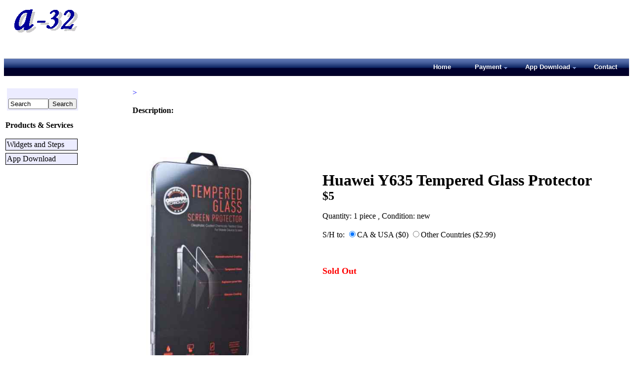

--- FILE ---
content_type: text/html; charset=UTF-8
request_url: http://www.a-32.com/buyit.php?it=2588&ti=Huawei%20Y635%20Tempered%20Glass%20Protector&pr=5&sh=0&av=1&ih=2.99
body_size: 5747
content:
<!DOCTYPE html PUBLIC "-//W3C//DTD XHTML 1.0 Strict//EN" "http://www.w3.org/TR/xhtml2/DTD/xhtml1-strict.dtd">
<html xmlns="http://www.w3.org/1999/xhtml" xml:lang="en">


<head>
<meta http-equiv="Content-Type" content="text/html; charset=UTF-8" />
<title>Purchase Cell Phone Repair Scarborough</title>
<LINK rel="SHORTCUT ICON" href="http://www.a-32.com/a.ico"> 

<link href="css/style.css"  rel="stylesheet" type="text/css">

<link rel="stylesheet" type="text/css" href="css/verticalmenu.css" />

<script type="text/javascript" src="css/verticalmenu.js"></script>

<script type="text/javascript" src="/js/site1.js"></script>

<link rel="stylesheet" type="text/css" href="css/menu.css" />

<script src="css/menu.js" type="text/javascript"></script>



<link href="css/mini.css" rel="stylesheet" type="text/css" media="all">



<meta name="description" content="Cell Phone, Laptop, Tablet, TV, GPS repair service in Scarborough, Ontario, GTA, Free Estimates, No Fix No charge, Mail in, Jtag, unbricked services, wholesale and retail Cell Phone and Laptop parts, battery, LCD, LED, digitizer, screen, charging port, protector screen, cover case, adapter, power jack, keyboard, printer cartridge, ink cooling fan, memory, custom personalize iPhone 4 5 case cover.">

<meta name="keywords" content="Cell Phone Laptop Repair Service Scarborough Toronto printer cartridge ink jtag mail in service bricked unbricked root unroot game console wii ps3 xbox 360 paly station a-32.com Apple iPhone iPod 3GS 3G 4 4G 4S 5 5S 5C iPad mini Samsung Galaxy i8190 S3 i9300 i9500 Note 2 N7100 wholesale retail Cell Phone mobile Laptop parts battery LCD digitizer screen replacement charging port protector screen cover leather case guard adapter power jack keyboard cooling fan memory custom Tablet TV GPS repair unlock replace replacement service jailbreak restore itunes motherboard logic board ic chip reflow component level customize personalize case cover skin protect sublimation scarborough markham ontario GTA netbook playbook macbook Sony Ericson Sony Xperia Blackberry LG Nokia HTC Huawei Motorola Acer Asus Compaq Dell Gateway HP IBM Panasonic vaio Toshiba Fujitsu loud speaker camera back cover sim card tray power button sleep mode volume on/off antenna signal wifi bluetooth earpiece vibrator coil capacitor transistor flex cable soldering personal computer desktop pc internet website network USB video optimus nexus lens broken glass accessory Free Estimate dead water damage">

<meta name="classification" content="Cell Phone, Laptop, Tablet, TV, GPS repair and unlock service in component level in scarborough, Ontario, Free Estimates, No Fix No charge, wholesale and retail Cell Phone and Laptop parts, battery LCD, digitizer, screen, charging port, protector screen, cover case, adapter, power jack, keyboard, cooling fan, memory, custom personalize iPhone 4 5 case cover.">

<meta name="robots" content="ALL">
<meta name="distribution" content="Global">
<meta name="rating" content="General">



<style>

h2 { font-size: 24px; font-style: italic;}
p {text-align:right} 

a:link {color:#0000FF;}      /* unvisited link */
a:visited {color:#800080;}  /* visited link */
a:hover {color:#FF0000;}  /* mouse over link */
a:active {color:#0000FF;}  /* selected link */ 

.menutitle{
cursor:pointer;
margin-bottom: 5px;
background-color:#ECECFF;
color:#000000;
width:140px;
padding:2px;
text-align:left;
font-weight:normal;
/*/*/border:1px solid #000000;/* */
}

.submenu{
margin-bottom: 0.5em;
}

</style>

<script type="text/javascript">

if (document.getElementById){ 
document.write('<style type="text/css">\n')
document.write('.submenu{display: none;}\n')
document.write('</style>\n')
}

function SwitchMenu(obj){
	if(document.getElementById){
	var el = document.getElementById(obj);
	var ar = document.getElementById("masterdiv").getElementsByTagName("span"); 
		if(el.style.display != "block"){ 
			for (var i=0; i<ar.length; i++){
				if (ar[i].className=="submenu") 
				ar[i].style.display = "none";
			}
			el.style.display = "block";
		}else{
			el.style.display = "none";
		}
	}
}

</script>


 <script src='https://www.google.com/recaptcha/api.js'></script>

 

    
 

</head>



<body>



<body>

<table border=0>
<tr>
<td>
<!--<img src=../img/logo.gif>-->
<img src=../img/logoc.gif>
</td>
<td>
<!--<img valign=right src=../img/phone.gif>-->
<img valign=right src=../img/emphone.gif>
</td>
<td>
&nbsp;&nbsp;&nbsp;&nbsp;&nbsp;&nbsp;&nbsp;&nbsp;&nbsp;&nbsp;&nbsp;&nbsp;&nbsp;&nbsp;&nbsp;&nbsp;
&nbsp;&nbsp;&nbsp;&nbsp;&nbsp;&nbsp;&nbsp;&nbsp;&nbsp;&nbsp;&nbsp;&nbsp;&nbsp;&nbsp;&nbsp;&nbsp;
&nbsp;&nbsp;&nbsp;&nbsp;&nbsp;&nbsp;&nbsp;&nbsp;&nbsp;&nbsp;&nbsp;&nbsp;&nbsp;&nbsp;&nbsp;&nbsp;
&nbsp;&nbsp;&nbsp;&nbsp;&nbsp;&nbsp;&nbsp;&nbsp;&nbsp;&nbsp;&nbsp;&nbsp;&nbsp;&nbsp;&nbsp;&nbsp;
&nbsp;&nbsp;&nbsp;&nbsp;&nbsp;&nbsp;&nbsp;&nbsp;&nbsp;&nbsp;&nbsp;&nbsp;&nbsp;&nbsp;&nbsp;&nbsp;
&nbsp;&nbsp;&nbsp;&nbsp;&nbsp;&nbsp;&nbsp;&nbsp;&nbsp;&nbsp;&nbsp;&nbsp;&nbsp;&nbsp;&nbsp;&nbsp;
</td>
<td align=right>
<!--<a href="https://www.youtube.com/channel/UCipc5QABeKarmEboIHBr-qQ"  target="_blank"><img align=right src=../img/yt-logo.jpg></a>-->

<!--a href="https://www.youtube.com/channel/UCQA91mlT9dZhQaU5PQo18uw"  target="_blank"><img align=right src=../img/yt-logo.jpg></a>
<a href="https://www.linkedin.com/in/barry-wong-24361b56"   target="_blank"><img align=right src=../img/in-logo.jpg></a>
<a href="https://www.pinterest.com/a32wireless/"   target="_blank"><img align=right src=../img/pin.jpg></a>
<a href="https://plus.google.com/100899006290407590593/about?hl=en"  target="_blank"><img align=right src=../img/gplus.png></a>
<a href="https://twitter.com/ECETec1"  target="_blank"><img align=right src=../img/twitter.png></a>

<a href="https://www.kijiji.ca/o-profile/80365965/listings/1"  target="_blank"><img align=right src=../img/kijiji.jpg></a>-->

<!-- <a href="https://www.facebook.com/A32-226390061036219"  target="_blank"><img align=right src=../img/facebook.png></a> -->
<br>
<!--<a href=../paycredit.php><img src=../img/visa.jpg width=210></a>-->

</td>
</tr>
</table>

<ul id="nav">

 	<li class="top"><a href="../contactus.php" class="top_link"><span>Contact</span></a></li>

	<!-- <li class="top"><a href="../rebrand.php" class="top_link"><span>Rebrand</span></a></li>-->

 		<li class="top"><a href="" id="" class="top_link"><span class="down">App Download</span></a>
		<ul class="sub">
			<li><a href="../download.php">App / Apk Download</a></li>
			<li><a href="../apkinst.php">Apk Installation Method</a></li>
			<li><a href="../downfile.php">Downloader Installation</a></li>
			<li><a href="../apperror.php">App Error Message</a></li>

		</ul>
</li>



		<li class="top"><a href="" id="" class="top_link"><span class="down">Payment</span></a>
		<ul class="sub">
			<li><a href="../onlinpay.php">Payment Methods</a></li>

<!-- IPTV -->
<!--
			<li><a href="../shopiptv.php">IPTV Payment</a></li>-->


		<!--	<li><a href="../shopcart.php">FREE IPTV</a></li>-->
<!-- IPTV -->
<!--
	<li><a href="../ppaypal.php">By Paypal</a></li>-->


		<!--		<li><a href="../paycredit.php">By Credit Card</a></li>-->

		</ul>
	</li>

          <!--	      <li class="top"><a href="" id="" class="top_link"><span class="down">Electronics</span></a>
		<ul class="sub">
		<li><a href="../iwatch.php?pageid=1">Apple Watch Repair</a></li>
			<li><a href="../tools.php?pageid=1">Repair Tools</a></li>
			<li><a href="../grepair.php">Game Console Repair</a></li>
			<li><a href="../guide.php">Repair Guide</a></li>
			<li><a href="../schemat.php?pageid=1">Schematics</a></li> 
			<li><a href="../memory.php?pageid=1">USB Memory</a></li>
			<li><a href="../audacc.php?pageid=1">Audio Accessories</a></li>
			<li><a href="../smwatch.php?pageid=1">Smart Watch</a></li>
		</ul>
	</li>

                 <li class="top"><a href="" id="" class="top_link"><span class="down">Printer</span></a>
		<ul class="sub">
			<li><a href="../btoner.php?pageid=1">Brother Toner</a></li>
			<li><a href="../ctoner.php?pageid=1">Canon Toner</a></li>
			<li><a href="../htoner.php?pageid=1">HP Toner</a></li>
			<li><a href="../stoner.php?pageid=1">Samsung Toner</a></li>
		</ul>
	</li>-->


           <!--   <li class="top"><a href="" id="" class="top_link"><span class="down">Repair</span></a>
		<ul class="sub">
			<li><a href="../repair.php">Cell Phone Repair</a></li>
			<li><a href="../tabrepair.php">iPad Repair</a></li>
			<li><a href="../laprepair.php">Laptop Repair</a></li>
	
		</ul>
	</li>-->


<!-- IPTV -->
<!--
               <li class="top"><a href="" id="" class="top_link"><span class="down">IPTV Service</span></a>-->


		<ul class="sub">
			<li><a href="../iptv1.php">TipTop 4K IPTV</a></li>
			<!--<li><a href="../iptvqq.php">QQTV IPTV</a></li>-->
			<!--<li><a href="../iptv.php">Eagle IPTV</a></li>-->
			<!--<li><a href="../iptvglo.php">Globo 4K IPTV</a></li>-->
			<!--<li><a href="../iptvsmrt.php">Smart 4K IPTV</a></li>-->
			<li><a href="../hke360.php">HKE360/GO360 App</a></li>
			<!--<li><a href="../super7.php">Super7 Adult App</a></li>-->
			<!--<li><a href="../joytv.php">JOY TV Movie App</a></li>
			<li><a href="../hkpadab.php">HKPad TV Movie App</a></li>
			<li><a href="../nettvab.php">NET TV Adult App</a></li>-->

			<!--<li><a href="../vptvab.php">V+ Pro Adult App</a></li>-->
			<!--<li><a href="../sotvab.php">SOTV TV Movie App</a></li>-->
			<!--<li><a href="../tvbox.php?pageid=1">IPTV / TV Box</a></li>
			<li><a href="../iptvser.php?pageid=1">TV Movie IPTV App</a></li>
			<li><a href="../iptvnb.php">IPTV Without TV Box</a></li>
			<li><a href="../firefile.php">Steps for Firestick App</a></li>-->
			<!--<li><a href="../download.php">Software Download</a></li>-->
		</ul>
	</li>

                     <!--	<li class="top"><a href="" id="" class="top_link"><span class="down">TV Box</span></a>
		<ul class="sub">

		   <li><a href="../evpad6.php">EVPad 6P TV Box</a></li>
			 <li><a href="../funtv.php">FUNTV TV Box</a></li>
			 <li><a href="../hkpad.php">HKPad TV Box</a></li>
		   <li><a href="../go3608k.php">HKE360 Plus TV Box</a></li>
			 <li><a href="../ubox8.php">UBox 8 Pro TV Box</a></li>
		   <li><a href="../ubox10.php">UBox 10 Pro Max Box</a></li>
		         <li><a href="../a3tv.php">A3 TV Box HTV</a></li> 
		         <li><a href="../pv3.php">PV 3 8K TV Box</a></li>
		   <li><a href="../sotvb.php">SOTV TV Box</a></li>
			 <li><a href="../lebox.php">LeBox TV Box</a></li> 
			 <li><a href="../pv5.php">PV 5 8K TV Box</a></li>
			 <li><a href="../x88.php">X88 Pro TV Box</a></li>
		 	 <li><a href="../tvrepair.php">TV Repair</a></li>
			 <li><a href="../tvacc.php?pageid=1">TV Parts</a></li>
			 <li><a href="../allacc.php?pageid=1">TV Video Accessories</a></li> 

		</ul>
	</li>-->


                 <!-- <li class="top"><a href="" id="" class="top_link"><span class="down">Laptop</span></a>
		<ul class="sub">
			<li><a href="../laprepair.php">Laptop Repair</a></li>-->
			<!--<li><a href="../lappparts.php?pageid=1">Laptop Parts</a></li>-->
                      <!--  <li><a href="../adapter.php?pageid=1">AC Adapter</a></li>-->
			<!--<li><a href="../lapacc.php?pageid=1">Laptop Accessories</a></li>
		</ul>
	</li>-->



                  <!--<li class="top"><a href="" id="" class="top_link"><span class="down">Cell Phone</span></a>
		<ul class="sub">
			<li><a href="../repair.php">Cell Phone Repair</a></li>
			<li><a href="../tabrepair.php">iPad Repair</a></li>-->
		     <!--<li><a href="../mrepair.php">Motherboard Repair</a></li>-->
		     <!--<li><a href="../ic.php">IC / Components</a></li>
		        <li><a href="../pparts.php?pageid=1">Cell Phone Parts</a></li>
                        <li><a href="../unlock.php">Unlock Service</a></li>-->
                     <!--<li><a href=../gprot.php?pageid=1>Tempered Glass</a></li> -->                                     <!--   <li><a href=../dprot.php?pageid=1>3D Tempered Glass</a></li>-->
                     <!--   <li><a href=../lcd.php?pageid=1>LCD Digitizer</a></li>
                        <li><a href=../battery.php?pageid=1>Battery</a></li> -->
                     <!--   <li><a href=../acc.php?pageid=1>Phone Charger</a></li>-->
                     <!--    <li><a href="../lcdswap.php">LCD Swap</a></li>
                        <li><a href="../tparts.php?pageid=1">Tablet Parts</a></li>
		</ul>
	</li>-->

 	<li class="top"><a href="../index.php" class="top_link"><span>Home</span></a></li>
	
	<!--<li class="top"><a href="" class="top_link"><span>A-32</span></a>
		<ul class="sub">
			<li><a href="../index.php">Home</a></li>
			 <li><a href="../contactus.php">Contact Us</a></li>-->

		</ul>
	</li>
</ul>

<p>


<!--  ***************************  -->

<table border=0>
<tr>
<td valign=top width=250>

<table border=0><tr><td align=center><table border=0 BGCOLOR="#ECECFF"><tr>

<td BGCOLOR="#ECECFF" ALIGN=right VALIGN=top>&nbsp;<br><form method=get action='../cgi-bin/search.cgi'}><input type=hidden name=pageid value=1><input type=text name=terms  onblur="if(this.value=='') {this.value='Search';}" onfocus="if(this.value=='Search') {this.value='';}" size=8 maxlength=25 value="Search"><input type=submit value=Search></form></td>

</tr></table></td></tr></table>

<br>

<b>Products & Services</b><br><br>
<div id="masterdiv">


<!-- IPTV -->
<!--	<div class="menutitle" onclick="SwitchMenu('sub1')">IPTV Service</div>-->


	<span class="submenu" id="sub1">
	<!--	&nbsp;&nbsp; <a href=../tvbox.php?pageid=1>IPTV / TV Box</a><br>
		&nbsp;&nbsp; <a href=../hke360.php>HKE360/GO360</a><br>-->
		&nbsp;&nbsp; <a href="../iptv1.php">TipTop 4K IPTV</a><br>
	<!--	&nbsp;&nbsp; <a href="../iptvqq.php">QQTV IPTV</a><br>-->
		<!--&nbsp;&nbsp; <a href="../iptv.php">Eagle IPTV</a><br>-->
	<!--	&nbsp;&nbsp; <a href="../iptvglo.php">Globo 4K IPTV</a><br>-->
	<!--	&nbsp;&nbsp; <a href="../iptvsmrt.php">Smart 4K IPTV</a><br>-->
		&nbsp;&nbsp; <a href=../hke360.php>HKE360/GO360</a><br>
		<!--&nbsp;&nbsp; <a href="../sotvab.php">SOTV TV Movie App</a><br>-->
		 <!--  &nbsp;&nbsp; <a href=../download.php>Software Download</a><br>
		         &nbsp;&nbsp; <a href=../tvrepair.php>TV Repair</a><br>
		&nbsp;&nbsp; <a href=../allacc.php?pageid=1>Video Accessories</a><br>--> 

	</span>


	<div class="menutitle" onclick="SwitchMenu('sub2')">Widgets and Steps</div>
	<span class="submenu" id="sub2">
	<!--	&nbsp;&nbsp; <a href=../iptvnb.php>IPTV Without TV Box</a><br> -->
		&nbsp;&nbsp; <a href="../firefile.php">Steps for Firestick App</a><br>

<!-- IPTV -->
<!--
		&nbsp;&nbsp; <a href="../trials.php">Free Trial Request Form</a><br>-->

		&nbsp;&nbsp; <a href="../step.php">IPTV Widgets</a>


	</span>


<!--	<div class="menutitle" onclick="SwitchMenu('sub3')">Repair</div>
	<span class="submenu" id="sub3">
		&nbsp;&nbsp; <a href=../repair.php>Cell Phone Repair</a><br>
		&nbsp;&nbsp; <a href=../tabrepair.php>iPad Repair</a><br>
		&nbsp;&nbsp; <a href=../laprepair.php>Laptop Repair</a><br>
		&nbsp;&nbsp; <a href=../pparts.php?pageid=1>Cell Phone Parts</a><br>
		&nbsp;&nbsp; <a href=../lappparts.php?pageid=1>Laptop Parts</a><br>	
		&nbsp;&nbsp; <a href=../adapter.php?pageid=1>AC Adapter</a><br>
		&nbsp;&nbsp; <a href=../battery.php?pageid=1>Battery</a><br>
		&nbsp;&nbsp; <a href=../lapacc.php?pageid=1>Laptop Accessories</a><br>-->
	

	</span>

<!--	<div class="menutitle" onclick="SwitchMenu('sub2')">Unlock Service</div>
	<span class="submenu" id="sub2">
		&nbsp;&nbsp; <a href=../unlock.php>Cell Phone Unlock</a><br>
                                    &nbsp;&nbsp; <a href=../instr.php>Unlock Instructions</a><br>
                                   &nbsp;&nbsp; <a href=../download.php>Downloads</a> 
		
	</span>

	<div class="menutitle" onclick="SwitchMenu('sub3')">Phone Accessaries</div>
	<span class="submenu" id="sub3">
                                   &nbsp;&nbsp; <a href=../lcd.php?pageid=1>LCD Digitizer</a><br>
                                   &nbsp;&nbsp; <a href=../acc.php?pageid=1>Phone Charger</a><br>
		&nbsp;&nbsp; <a href=../product.php?pageid=1>iPhone 4 / 5 Cases</a><br>
		&nbsp;&nbsp; <a href=../psamsung.php?pageid=1>Samsung Galaxy</a><br>
                                   &nbsp;&nbsp; <a href=../lcdswap.php>LCD Swap</a><br>
		&nbsp;&nbsp; <a href=../prodipad.php?pageid=1>iPad Mini</a><br>
		&nbsp;&nbsp; <a href=../anime.php>Anime</a><br>
		&nbsp;&nbsp; <a href=../font.php>Fonts</a><br>
		&nbsp;&nbsp; <a href=../border.php>Borders</a>

	</span>

	<div class="menutitle" onclick="SwitchMenu('sub4')">Designer Phone Cases</div>
	<span class="submenu" id="sub4">
		&nbsp;&nbsp; <a href=../pcarcase.php?pageid=1>BMW/Benz/...</a><br>
		&nbsp;&nbsp; <a href=../pdesigner.php?pageid=1>Designer Cases</a>

	</span>

	<div class="menutitle" onclick="SwitchMenu('sub5')">Other Custom Products</div>
	<span class="submenu" id="sub5">
		&nbsp;&nbsp; <a href=../pmousep.php?pageid=1>Printed Mouse Pad</a>

	</span>

	<div class="menutitle" onclick="SwitchMenu('sub5')">Screen Protectors</div>
	<span class="submenu" id="sub5">
		&nbsp;&nbsp; <a href=../sprot.php?pageid=1>Protector Film</a><br>
		&nbsp;&nbsp; <a href=../gprot.php?pageid=1>Tempered Glass</a><br>
		&nbsp;&nbsp; <a href=../dprot.php?pageid=1>3D Tempered Glass</a>

	</span>-->


	<div class="menutitle" onclick="SwitchMenu('sub3')">App Download</div>
	<span class="submenu" id="sub3">
		&nbsp;&nbsp; <a href=../download.php>Apk Download Page</a><br>
		&nbsp;&nbsp; <a href=../apkinst.php>Apk Installation Method</a><br>
		&nbsp;&nbsp; <a href="../downfile.php">Downloader Installation</a><br>
		&nbsp;&nbsp; <a href="../apperror.php">App Error Message</a>
 		<!--&nbsp;&nbsp; <a href=../tools.php?pageid=1>Repair Tools</a><br>
		&nbsp;&nbsp; <a href=../audacc.php?pageid=1>Audio Accessories</a>-->


	
	</span>


</div> 


<p>

</td>
<!--  ***************************  -->



<td valign=top>







  

	

<table border=0><tr><td width=380>

<div itemtype="http://schema.org/Product" itemscope>


 <font color=blue> > <a href=""></a></font><br><br> <b>Description:</b><br></b><br><br><br><br>   


    <img src='../pic/2588-s.jpg' width=300/>
            </td>
            <td width=600>

            	<meta itemprop='name' content='Huawei Y635 Tempered Glass Protector'>
                  <font size=+3><b>Huawei Y635 Tempered Glass Protector</font></font>
</div>
                <br>
<div itemprop='offers' itemscope itemtype='http://schema.org/Offer'>
                <meta itemprop='price' content='5' />
                <meta itemprop='priceCurrency' content='USD' />
                <font size=+2>$5</font> </b>


                <FORM name="form" METHOD = "post" ACTION = "paying.php">

                <br>


                Quantity: <meta itemprop="availability" content="http://schema.org/InStock"/>1 piece ,          Condition: <meta itemprop="itemCondition" itemtype="http://schema.org/OfferItemCondition" content="http://schema.org/NewCondition"/>new
</div>
                <br>

               S/H to: 
                <INPUT TYPE='radio' NAME='sh' VALUE='0' checked>CA & USA ($0) <INPUT TYPE='radio' NAME='sh' VALUE='2.99'>Other Countries ($2.99)<br><br><br><br><b><font color = red size=+1>Sold Out</font></b>
<br><br>

</td>
</tr>
</table>



</td>
</tr>
</table><p><br>
						

</body>
</html>

--- FILE ---
content_type: text/css
request_url: http://www.a-32.com/css/style.css
body_size: 357
content:
.maincontent{
	width: 680px;
	float: left;
	margin-left:20px
}
.maincontent .iPhone a,.maincontent .iPod a,.maincontent .iPad a{
	color: #000000;
	text-align:center;
	font: 18px arial;
	font-weight:bold;
	text-decoration:none;
	margin:3px;
	padding:3px 10px;
	letter-spacing: -1px;
	width: 200px;
	height: 205px;
	display:inline-block;
	line-height:20px;
	float: left;
}
.maincontent .iPhone a{
	margin-top:0;
}
.maincontent .iPhone .replace{
	background:url('../images/iphone-replacement.png') no-repeat;
}
.maincontent .iPhone .unlock{
	background:url('../images/iphone-unlock.png') no-repeat;
}
.maincontent .iPhone .other{
	background:url('../images/iphone-other.png') no-repeat;	
}
.maincontent .iPod .replace{
	background:url('../images/ipod-replacement.png') no-repeat;
}
.maincontent .iPod .unlock{
	background:url('../images/ipod-unlock.png') no-repeat;
}
.maincontent .iPod .other{
	background:url('../images/ipod-other.png') no-repeat;
}
.maincontent .iPad .replace{
	background:url('../images/ipad-replacement.png') no-repeat;
}
.maincontent .iPad .unlock{
	background:url('../images/ipad-unlock.png') no-repeat;
}
.maincontent .iPad .other{
	background:url('../images/ipad-other2.png') no-repeat;
}

--- FILE ---
content_type: text/css
request_url: http://www.a-32.com/css/menu.css
body_size: 745
content:
.preload1 {background: url(three_1.gif);}
.preload2 {background: url(three_1a.gif);}

#nav {padding:0; margin:0; list-style:none; height:38px; background:#fff url(three_0.gif) repeat-x; position:relative; z-index:500; font-family:arial, verdana, sans-serif;}
#nav li.top {display:block; float:right; height:38px;}
#nav li a.top_link {display:block; float:right; height:35px; line-height:33px; color:#fff; text-decoration:none; font-size:13px; font-weight:bold; padding:0 0 0 12px; cursor:pointer;background: url(three_0.gif);}
#nav li a.top_link span {float:right; display:block; padding:0 24px 0 12px; height:35px; background: url(three_0.gif) right top no-repeat;}
#nav li a.top_link span.down {float:right; display:block; padding:0 24px 0 12px; height:35px; background: url(three_0a.gif) no-repeat right top;}

#nav li:hover a.top_link {color:#fff; background: url(three_1.gif) no-repeat;}
#nav li:hover a.top_link span {background:url(three_1.gif) no-repeat right top;}
#nav li:hover a.top_link span.down {background:url(three_1a.gif) no-repeat right top;}

/* Default list styling */

#nav li:hover {position:relative; z-index:200;}

#nav li:hover ul.sub
{left:1px; top:38px; background: #0040FF; padding:3px; border:1px solid #5c731e; white-space:nowrap; width:120px; height:auto; z-index:300;}
#nav li:hover ul.sub li
{display:block; height:20px; position:relative; float:right; width:120x; font-weight:normal;}
#nav li:hover ul.sub li a
{display:block; font-size:11px; height:18px; width:120px; line-height:18px; text-indent:5px; color:#000; text-decoration:none;border:1px solid #0040FF;}
#nav li ul.sub li a.fly
{background:#0040FF url(arrow.gif) 80px 6px no-repeat;}
#nav li:hover ul.sub li a:hover 
{background:#4000FF; color:#fff; border-color:#fff;}
#nav li:hover ul.sub li a.fly:hover
{background:#4000FF url(arrow_over.gif) 80px 6px no-repeat; color:#fff;}


#nav li:hover li:hover ul,
#nav li:hover li:hover li:hover ul,
#nav li:hover li:hover li:hover li:hover ul,
#nav li:hover li:hover li:hover li:hover li:hover ul
{left:90px; top:-4px; background: #0040FF; padding:3px; border:1px solid #5c731e; white-space:nowrap; width:90px; z-index:400; height:auto;}

#nav ul, 
#nav li:hover ul ul,
#nav li:hover li:hover ul ul,
#nav li:hover li:hover li:hover ul ul,
#nav li:hover li:hover li:hover li:hover ul ul
{position:absolute; left:-9999px; top:-9999px; width:0; height:0; margin:0; padding:0; list-style:none;}

#nav li:hover li:hover a.fly,
#nav li:hover li:hover li:hover a.fly,
#nav li:hover li:hover li:hover li:hover a.fly,
#nav li:hover li:hover li:hover li:hover li:hover a.fly
{background:#4000FF url(arrow_over.gif) 80px 6px no-repeat; color:#fff; border-color:#fff;} 

#nav li:hover li:hover li a.fly,
#nav li:hover li:hover li:hover li a.fly,
#nav li:hover li:hover li:hover li:hover li a.fly
{background:#0040FF url(arrow.gif) 80px 6px no-repeat; color:#000; border-color:#0040FF;} 


--- FILE ---
content_type: text/css
request_url: http://www.a-32.com/css/mini.css
body_size: 1236
content:
.content { color: #444444; font-size: 11px; font-family: Verdana, Arial, Helvetica, sans-serif; text-decoration: none; }
.content_orange { color: #f78900; font-size: 11px; font-family: Verdana, Arial, Helvetica, sans-serif; text-decoration: none; }
.content_green { color: #b4cc76; font-size: 11px; font-family: Verdana, Arial, Helvetica, sans-serif; text-decoration: none; }
.content_blue { color: #1C74B7; font-size: 11px; font-family: Verdana, Arial, Helvetica, sans-serif; }
.content_nav { color: #444444; font-size: 10px; font-family: Verdana, Arial, Helvetica, sans-serif; text-decoration: none; }
.content_sel { color: #1C74B7; font-size: 10px; font-family: Verdana, Arial, Helvetica, sans-serif; text-decoration: none; font-weight: bold; }
.header { color: #1C74B7; font-size: 12px; font-family: Verdana, Arial, Helvetica, sans-serif; font-weight: bold; text-decoration: none;}
.header_m { color: #444444; font-size: 11px; font-family: Verdana, Arial, Helvetica, sans-serif; /*font-weight: bold;*/ text-decoration: none;}
.header_s { color: #444444; font-size: 11px; font-family: Verdana, Arial, Helvetica, sans-serif; /*font-weight: bold;*/ text-decoration: none;}
.link { color: #1C74B7; font-size: 11px; font-family: Verdana, Arial, Helvetica, sans-serif; text-decoration: none; }
.link_u { color: #1C74B7; font-size: 11px; font-family: Verdana, Arial, Helvetica, sans-serif; }
.link_u_white { color: #FFFFFF; font-size: 11px; font-family: Verdana, Arial, Helvetica, sans-serif; }
.link_ub_white { color: #FFFFFF; font-size: 11px; font-family: Verdana, Arial, Helvetica, sans-serif; font-weight: bold;}
.link_u_g { color: #444444; font-size: 11px; font-family: Verdana, Arial, Helvetica, sans-serif; font-weight: bold; }

.make_hover a:hover {text-decoration:underline}

.downnav { color: #444444; font-size: 11px; font-family: Verdana, Arial, Helvetica, sans-serif; text-decoration: none; }
.downnav_sel { color: #444444; font-size: 11px; font-family: Verdana, Arial, Helvetica, sans-serif; font-weight: bold; }
.nav { color: #444444; font-size: 11px; font-family: Verdana, Arial, Helvetica, sans-serif; text-decoration: none; }
.nav_sel { color: #1C74B7; font-size: 11px; font-family: Verdana, Arial, Helvetica, sans-serif; font-weight: bold; }
.copyright { color: #767676; font-size: 10px; font-family: Verdana, Arial, Helvetica, sans-serif; text-decoration: none;}
.freeship { color: #1C74B7; font-size: 10px; font-family: Verdana, Arial, Helvetica, sans-serif; }
.counter {color: #444444; font-size: 13px; font-family: Verdana, Arial, Helvetica, sans-serif;}
.counter_table { background-color: #1C74B7}
.counter_td { background-color: #FFFFFF}
#forma { color: #444444; font-size: 11px; font-family: Verdana, Arial, Helvetica, sans-serif; }
#forma input { color: #444444; font-size: 11px; font-family: Verdana, Arial, Helvetica, sans-serif; }
#forma select { color: #444444; font-size: 11px; font-family: Verdana, Arial, Helvetica, sans-serif; }
#forma textarea { color: #444444; font-size: 11px; font-family: Verdana, Arial, Helvetica, sans-serif; }
.fselect { color: #444444; font-size: 11px; font-family: Verdana, Arial, Helvetica, sans-serif; }
#tableTitles { background-color: #F6F6F6;}
.dataTable { border-style: solid; border-width: 1px 0 0 1px; border-color: #cccccc }
.dataTableCellBlankets { padding: 1px; border-style: solid; border-width: 0 1px 1px 0; border-color: #cccccc }
.dataTableCellBlanketsRight { padding: 1px; border-style: solid; border-width: 0px 1px 0px 0px; border-color: #cccccc }
.imageBorder_g { border : 1px solid #BCBCBC; }
.galleryBorder_g { border : 1px solid #EAEAEA; padding-left: 5px;padding-right: 5px;padding-top: 5px}
.err {
	color: red;
	font-size: 10px;
	font-family: Arial, Helvetica, sans-serif;
	font-weight: italic;
}
.inputTextField { color: #666666; font-size: 12px; font-family: Verdana, Arial, Helvetica, sans-serif; padding-left: 2px; height: 18px; vertical-align: middle; border: solid 1px #cccccc }
.textareaField {color: #666666; font-size: 11px; font-family: Verdana, Arial; width: 250px; height: 57px; border: solid 1px #cccccc}
.selectDropBox { color: #666666; font-size: 11px; font-family: Verdana, Arial, Helvetica, sans-serif; border: solid 1px #cccccc}
.content_black {font-family: Verdana, Arial, Helvetica, sans-serif; font-size: 11px; color: #000000;}
.feedbackTable { border-style: solid; border-width: 1px 0 0 1px; border-color: #acacac }
.feedbackTitles {background-color: #ffffff; background-repeat: repeat; text-align: left }
.feedbackTableCell  { padding: 2px; border-style: solid; border-width: 0 1px 1px 0; border-color: #acacac }

td.activeTab, td.inactiveTab {
  text-align:middle;
  color:#efefef;
}

td.activeTab {
  font-weight:bold;
  background-color:#57a7e6;
  border: 0px;
}

td.inactiveTab {
  background-color:#fefade;
}

div.inactiveTabText {
  border-left: 1px solid #c6ced7;
  border-right: 1px solid #c6ced7;
  padding: 0px 0px 2px;
  color: black;
  white-space: nowrap;
}

div.inactiveTabText a {
  text-decoration: none;
  color: #1C75B9;
}

div.activeTabText a {
  text-decoration: none;
  color: white;
}

div.activeTabText {
  padding: 0px 0px 2px;
  color: #1C73B6;
  white-space: nowrap;
  font-weight: bold;
  border: 0px;
}

div.tab1 {
  height: 4px;
  background: url(http://s.ecrater.com/admin/images/ulborder.gif) no-repeat top left;
}

div.tab2 {
  height: 4px;
  background: url(http://s.ecrater.com/admin/images/urborder.gif) no-repeat top right;
  padding: 0px 4px;
}

div.inactive3 {
  border-top: 1px solid #c6ced7;
}

table.mainTabs {
  border-bottom: 1px solid rgb(223, 223, 223);
  padding: 0px;
}

.leftnavBox {
  font-weight:bold;
  font-size: 14px;
  font-family: Verdana, Arial, Helvetica, sans-serif;
  color: #046899;
  background-color:#a8d2ea;
  border: 0px;
}

.limited_box
{
position: relative;
color: #444444;
font-size: 11px;
font-family: Verdana, Arial, Helvetica, sans-serif;
text-decoration: none;
height: expression( this.scrollHeight > 119 ? "12.8em" : "auto" );
width: 740px;
max-height: 12.8em;
overflow: hidden;
}

.show_more
{
display: none;
color: #1C74B7;
font-size: 11px;
font-family: Verdana, Arial, Helvetica, sans-serif;
margin-top: 5px;
cursor: pointer;
}

--- FILE ---
content_type: application/x-javascript
request_url: http://www.a-32.com/css/verticalmenu.js
body_size: 484
content:
var menuids=new Array("verticalmenu") //Enter id(s) of UL menus, separated by commas
var submenuoffset=-2 //Offset of submenus from main menu. Default is -2 pixels.

function createcssmenu(){
for (var i=0; i<menuids.length; i++){
  var ultags=document.getElementById(menuids[i]).getElementsByTagName("ul")
    for (var t=0; t<ultags.length; t++){
    var spanref=document.createElement("span")
		spanref.className="arrowdiv"
		spanref.innerHTML="&nbsp;&nbsp;"
		ultags[t].parentNode.getElementsByTagName("a")[0].appendChild(spanref)
    ultags[t].parentNode.onmouseover=function(){
    this.getElementsByTagName("ul")[0].style.left=this.parentNode.offsetWidth+submenuoffset+"px"
    this.getElementsByTagName("ul")[0].style.display="block"
    }
    ultags[t].parentNode.onmouseout=function(){
    this.getElementsByTagName("ul")[0].style.display="none"
    }
    }
  }
}


if (window.addEventListener)
window.addEventListener("load", createcssmenu, false)
else if (window.attachEvent)
window.attachEvent("onload", createcssmenu)

--- FILE ---
content_type: application/x-javascript
request_url: http://www.a-32.com/js/site1.js
body_size: 3063
content:
var Site=new Class({loader:null,initialize:function(){this.loader=new Loader();this.tips=new Tips(".tips",{text:"",fixed:true,className:"tooltip",offset:{x:-5,y:-40},onShow:function(b,a){b.setStyles({display:"block","z-index":"99999"})}})},create_help_tips:function(){$$(".help").each(function(a){a.addEvent("mouseover",function(){if($("he-"+a.title.toLowerCase())==null){var c=new Element("div",{id:"he-"+a.title.toLowerCase(),"class":"help-tip"});var b=new Element("a",{href:"#close",text:"x","class":"close"});c.grab(b);c.grab(new Element("div",{html:$(a.title.toLowerCase().replace(" ","_")+"-help").get("html")}));$("content").grab(c);c.position({relativeTo:a,edge:"bottomLeft",position:"topLeft",offset:{x:-8,y:-8}});b.addEvent("click",function(){c.destroy()})}})})},pop_image:function(a){var b=Asset.image(a,{onLoad:function(){var e=site.make_bg();var d=new TinyPop();d.html.grab(b);var c=new Element("a",{href:"#close",text:""});c.grab(b);d.html.grab(c);d.show();d.addEvent("remove",function(){e.destroy()});c.addEvent("click",function(){d.remove()})}})},place_order:function(a){if(a<=0){site.loader.show("Invalid product code",false,true);return}var d=[];var c=0;$$(".ufitm").each(function(f,e){if(f.value==""||f.value==0){c++}else{d.push([f.name,f.value])}});if(c!=0){site.loader.show("Please fill all fields, all fields are mandatory for your order",false,true);return}site.loader.show(null,true,false);var b=new Request.JSON({url:"/unlock/place-order",onSuccess:function(e,f){if(e.errno!=0){site.loader.show(e.error,false,true)}else{if(e.out.type==2){site.loader.show("Order placed. Please wait while you are been transferred to Paypal site for the payment...",true,false);var g=new Element("form",{method:"post",action:e.out.data.url});g.grab(new Element("input",{type:"hidden",name:"cmd",value:"_s-xclick"}));g.grab(new Element("input",{type:"hidden",name:"encrypted",value:e.out.data.encrypted}));$(document.body).grab(g);g.submit()}else{window.location="/cart/success/?type=1"}}}}).send("pid="+a+"&coupon="+site.encode_str($("ccode").value)+"&data="+site.encode_str(JSON.encode(d)))},init_product_search:function(){var a=$("key");var b="Find your carrier or model...";a.value=b;a.setStyle("color","#aaa");a.addEvent("focus",function(){if(this.value==b){this.value="";this.setStyle("color","#000")}});a.addEvent("blur",function(){if(this.value==""){this.value=b;this.setStyle("color","#aaa")}});a.addEvent("keyup",function(d){if(d.key=="enter"){return}for(var c=0;c<products_.length;c++){if(products_[c][1].indexOf(a.value)!==-1){$("p"+products_[c][0]).setStyle("display","block")}else{$("p"+products_[c][0]).setStyle("display","none")}}})},show_coupon_input:function(b){var c=$("coupon");if(c.getStyle("display")=="none"){c.setStyle("display","block");b.innerHTML="I will not use it";$("ccode").focus()}else{c.setStyle("display","none");b.innerHTML="I have a coupon"}},do_login:function(){var b=$("usr");var a=$("pwd");if(b.value==""||a.value==""){return}document.form1.submit()},do_register:function(){var f=$("fname");var a=$("lname");var b=$("email");var e=$("pwd");var d=$("cpwd");var c=$("code");if(f.value==""||a.value==""||b.value==""||e.value==""||d.value==""||c.value==""){site.loader.show("Please fill all fields",false,true);return}document.form1.submit()},do_contact:function(){var b=$("name");var a=$("email");var c=$("body");if(b.value==""||a.value==""||c.value==""){site.loader.show("Please fill all fields",false,true);return}document.form1.submit()},get_ip:function(d,c){var b=$(d);if(b.value==""){return}site.loader.show(null,true,false);var a=new Request.JSON({url:"/account/get-ip",onError:function(f,g){alert(g)},onSuccess:function(e,f){if(e.errno!=0){site.loader.show(e.error,false,true)}else{site.loader.hide();$(c).value=e.out.ip}}}).send("host="+site.encode_str(b.value))},set_order_product:function(c){var b=$("product");for(var a=0;a<b.options.length;a++){if(b.options[a].value==c){b.selectedIndex=a;b.fireEvent("change");break}}},make_bg:function(){var b=new Element("div",{"class":"window-bg"});var a=window.getScrollSize();b.setStyles({opacity:0.5,width:a.x,height:a.y,position:"absolute",top:0,left:0});$(document.body).grab(b);return b},fade_and_remove:function(a){var b=new Fx.Tween(a,{property:"opacity",duration:1000});b.start(1,0).chain(function(){a.destroy();b=null})},flash:function(b,a){if(a==null){a="f3f3f3"}var c=new Fx.Tween(b,{property:"background-color",duration:1000});c.start("#"+a,"#ffff78").chain(function(){c.start("#ffff78","#"+a).chain(function(){c=null})})},fade_elements:function(a){$$(".opaque").each(function(b){b.setStyle("opacity",a)})},rand_str:function(a){var d="";var c="123456789abcdefghkmnprtuvwxyzABCDEFGHJKLMNPQRTUVWXYZ";for(var b=0;b<a;b++){d+=c[Math.floor(Math.random()*c.length)]}return d},add_items_to_list:function(a,b,c,d){if(typeOf(c)=="null"){c=""}if(typeOf(d)=="null"){d=1}if(a.length==0){return}a.each(function(f,e){if(c==f[d]){b.grab(new Element("option",{value:f[0],text:f[1],selected:"selected"}))}else{b.grab(new Element("option",{value:f[0],text:f[1]}))}})},in_array:function(a,c){var d=-1;for(var b=0;b<a.length;b++){if(a[b]==c){d=b;break}}return d},in_array_multi:function(a,e,d){var c=-1;for(var b=0;b<a.length;b++){if(a[b][e].toLowerCase()==d.toLowerCase()){c=b;break}}return c},sh_element:function(b,e,d,c){el=$(e);if(el.getStyle("display")=="none"){el.setStyle("display","block");b.innerHTML=d}else{el.setStyle("display","none");b.innerHTML=c}},encode_str:function(a){return(a=="")?"":encodeURIComponent(a)},decode_str:function(a){return(a=="")?"":decodeURIComponent(a)}});var Loader=new Class({Implements:Events,el:null,p:null,i:null,a:null,initialize:function(){},create:function(){me=this;this.el=new Element("div",{id:"loader"});this.p=new Element("p");this.i=new Element("img",{src:"/images/loader.gif"});this.a=new Element("a",{href:"#close",text:"Close"});this.a.addEvent("click",function(){me.hide()});this.el.grab(this.p);this.el.grab(this.i);this.el.grab(this.a);$(document.body).grab(this.el);this.el.position()},show:function(b,a,c){if(this.el==null){this.create()}if(b==null){this.say("Please wait...")}else{this.say(b)}if(!a){this.i.setStyle("display","none")}else{this.i.setStyle("display","block")}if(!c){this.a.setStyle("display","none")}else{this.a.setStyle("display","inline")}this.el.setStyle("display","block");this.el.position()},hide:function(){this.fireEvent("close");this.el.setStyle("display","none")},say:function(a){this.p.set("html",a)}});var TinyPop=new Class({Implements:Events,div:null,ac:null,bar:null,html:null,parent:null,bg:null,initialize:function(b,c,a){this.parent=b;this.create(c,a)},create:function(c,b){this.div=new Element("div",{"class":"popup"});if(typeOf(c)!="null"){this.div.set("id",c)}this.ac=new Element("a",{href:"#close",text:"Close","class":"close"});this.html=new Element("div",{"class":"data"});this.bar=new Element("span",{"class":"bar"});this.bar.grab(this.ac);this.div.grab(this.bar);this.div.grab(this.html);this.ac.addEvent("click",function(){this.remove()}.bind(this));var a=null;this.bar.addEvent("mousedown",function(){if(a==null){a=new Drag(this.div,{snap:0})}a.attach()}.bind(this));this.bar.addEvent("mouseup",function(){a.detach()});if(b){this.bg=site.make_bg()}},show:function(a,b){$(document.body).grab(this.div);if(typeOf(this.parent)=="null"){opts={}}else{opts={relativeTo:this.parent,edge:a,position:b}}this.div.position(opts)},remove:function(){this.fireEvent("remove");if(this.bg!=null){this.bg.destroy()}this.div.destroy()},hide:function(){this.div.setStyle("display","none");if(this.bg!=null){this.bg.setStyle("display","none")}},unhide:function(){this.div.setStyle("display","block");if(this.bg!=null){this.bg.setStyle("display","block")}},hide_bar:function(){this.bar.destroy()},menu:function(a){var c=new Element("div",{"class":"menu"});for(var b=0;b<a.length;b++){c.grab(a[b])}this.html.grab(c)}});var AlertBox=new Class({Extends:TinyPop,Implements:[Options,Events],bg:null,options:{ok_msg:"OK",cancel_msg:"Cancel",can_close:false},initialize:function(b){this.setOptions(b);this.parent();var e=new Element("p",{html:this.options.msg});var f=new Element("div");var c=new Element("input",{type:"button","class":"button",value:this.options.ok_msg});var a=new Element("input",{type:"button","class":"button",value:this.options.cancel_msg});f.grab(c);f.grab(a);this.html.grab(e);this.html.grab(f);c.setStyle("display","inline");a.setStyles({display:"inline",margin:"0 0 0 5px"});f.setStyle("text-align","center");this.html.setStyle("width",300);var d=window.getScrollSize();this.bg=new Element("div");this.bg.setStyles({width:d.x,height:d.y,"background-color":"#000",opacity:0.3});$(document.body).grab(this.bg);this.bg.position();this.show();c.addEvent("click",function(){this.clicked(1)}.bind(this));a.addEvent("click",function(){this.clicked(0)}.bind(this));if(!this.options.can_close){this.ac.removeEvents()}else{this.addEvent("remove",function(){this.bg.destroy()}.bind(this))}},clicked:function(a){this.remove();this.bg.destroy();this.fireEvent("clicked",a)}});var site=null;window.addEvent("domready",function(){site=new Site()});